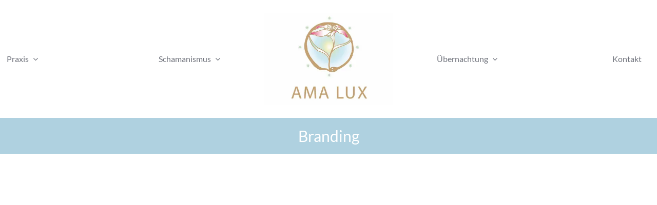

--- FILE ---
content_type: text/html; charset=UTF-8
request_url: http://amalux.eu/portfolio_category/branding/
body_size: 76963
content:
<!DOCTYPE html>
<html class="avada-html-layout-wide avada-html-header-position-top avada-html-is-archive" lang="de" prefix="og: http://ogp.me/ns# fb: http://ogp.me/ns/fb#">
<head>
	<meta http-equiv="X-UA-Compatible" content="IE=edge" />
	<meta http-equiv="Content-Type" content="text/html; charset=utf-8"/>
	<meta name="viewport" content="width=device-width, initial-scale=1" />
	<meta name='robots' content='index, follow, max-image-preview:large, max-snippet:-1, max-video-preview:-1' />

	<!-- This site is optimized with the Yoast SEO plugin v26.8 - https://yoast.com/product/yoast-seo-wordpress/ -->
	<title>Branding Archive - AMA LUX</title>
	<link rel="canonical" href="http://amalux.eu/portfolio_category/branding/" />
	<link rel="next" href="http://amalux.eu/portfolio_category/branding/page/2/" />
	<meta property="og:locale" content="de_DE" />
	<meta property="og:type" content="article" />
	<meta property="og:title" content="Branding Archive - AMA LUX" />
	<meta property="og:url" content="http://amalux.eu/portfolio_category/branding/" />
	<meta property="og:site_name" content="AMA LUX" />
	<meta name="twitter:card" content="summary_large_image" />
	<script type="application/ld+json" class="yoast-schema-graph">{"@context":"https://schema.org","@graph":[{"@type":"CollectionPage","@id":"http://amalux.eu/portfolio_category/branding/","url":"http://amalux.eu/portfolio_category/branding/","name":"Branding Archive - AMA LUX","isPartOf":{"@id":"http://amalux.eu/#website"},"breadcrumb":{"@id":"http://amalux.eu/portfolio_category/branding/#breadcrumb"},"inLanguage":"de"},{"@type":"BreadcrumbList","@id":"http://amalux.eu/portfolio_category/branding/#breadcrumb","itemListElement":[{"@type":"ListItem","position":1,"name":"Startseite","item":"http://amalux.eu/"},{"@type":"ListItem","position":2,"name":"Branding"}]},{"@type":"WebSite","@id":"http://amalux.eu/#website","url":"http://amalux.eu/","name":"AMA LUX","description":"Zentrum für Intuition und BewusstSein","publisher":{"@id":"http://amalux.eu/#organization"},"potentialAction":[{"@type":"SearchAction","target":{"@type":"EntryPoint","urlTemplate":"http://amalux.eu/?s={search_term_string}"},"query-input":{"@type":"PropertyValueSpecification","valueRequired":true,"valueName":"search_term_string"}}],"inLanguage":"de"},{"@type":"Organization","@id":"http://amalux.eu/#organization","name":"AMA LUX","url":"http://amalux.eu/","logo":{"@type":"ImageObject","inLanguage":"de","@id":"http://amalux.eu/#/schema/logo/image/","url":"https://amalux.eu/wp-content/uploads/2022/11/AL_LOGO_RGB_MITTEL-d1dcd169-0d7c2ea1-b9ecc975-382w.jpg-e1669567349168.webp","contentUrl":"https://amalux.eu/wp-content/uploads/2022/11/AL_LOGO_RGB_MITTEL-d1dcd169-0d7c2ea1-b9ecc975-382w.jpg-e1669567349168.webp","width":250,"height":180,"caption":"AMA LUX"},"image":{"@id":"http://amalux.eu/#/schema/logo/image/"}}]}</script>
	<!-- / Yoast SEO plugin. -->


<link rel="alternate" type="application/rss+xml" title="AMA LUX &raquo; Feed" href="http://amalux.eu/feed/" />
<link rel="alternate" type="application/rss+xml" title="AMA LUX &raquo; Kommentar-Feed" href="http://amalux.eu/comments/feed/" />
<link rel="alternate" type="text/calendar" title="AMA LUX &raquo; iCal Feed" href="http://amalux.eu/events/?ical=1" />
								<link rel="icon" href="http://amalux.eu/wp-content/uploads/2023/02/favicon-32x32-1.png" type="image/png" />
		
					<!-- Apple Touch Icon -->
						<link rel="apple-touch-icon" sizes="180x180" href="http://amalux.eu/wp-content/uploads/2023/02/apple-icon-180x180-1.png" type="image/png">
		
					<!-- Android Icon -->
						<link rel="icon" sizes="192x192" href="http://amalux.eu/wp-content/uploads/2023/02/apple-icon-180x180-1.png" type="image/png">
		
					<!-- MS Edge Icon -->
						<meta name="msapplication-TileImage" content="http://amalux.eu/wp-content/uploads/2023/02/apple-icon-180x180-1.png" type="image/png">
				<link rel="alternate" type="application/rss+xml" title="AMA LUX &raquo; Portfolio-Kategorien-Feed für Branding" href="http://amalux.eu/portfolio_category/branding/feed/" />
				
		<meta property="og:locale" content="de_DE"/>
		<meta property="og:type" content="article"/>
		<meta property="og:site_name" content="AMA LUX"/>
		<meta property="og:title" content="Branding Archive - AMA LUX"/>
				<meta property="og:url" content="http://amalux.eu/treatment/donec-et-sagittis/"/>
																				<meta property="og:image" content="http://amalux.eu/wp-content/uploads/2018/06/avada-spa-logo-new.png"/>
		<meta property="og:image:width" content="260"/>
		<meta property="og:image:height" content="30"/>
		<meta property="og:image:type" content=""/>
				<style id='wp-img-auto-sizes-contain-inline-css' type='text/css'>
img:is([sizes=auto i],[sizes^="auto," i]){contain-intrinsic-size:3000px 1500px}
/*# sourceURL=wp-img-auto-sizes-contain-inline-css */
</style>
<link rel='stylesheet' id='rtec_styles-css' href='http://amalux.eu/wp-content/plugins/registrations-for-the-events-calendar/css/rtec-styles.css?ver=2.13.9' type='text/css' media='all' />
<link rel='stylesheet' id='fusion-dynamic-css-css' href='http://amalux.eu/wp-content/uploads/fusion-styles/4632944719ef7f3932f42df926428a48.min.css?ver=3.14.2' type='text/css' media='all' />
<link rel="https://api.w.org/" href="http://amalux.eu/wp-json/" /><link rel="alternate" title="JSON" type="application/json" href="http://amalux.eu/wp-json/wp/v2/portfolio_category/36" /><link rel="EditURI" type="application/rsd+xml" title="RSD" href="http://amalux.eu/xmlrpc.php?rsd" />
<meta name="generator" content="WordPress 6.9" />
<meta name="tec-api-version" content="v1"><meta name="tec-api-origin" content="http://amalux.eu"><link rel="alternate" href="http://amalux.eu/wp-json/tribe/events/v1/" /><style type="text/css" id="css-fb-visibility">@media screen and (max-width: 640px){.fusion-no-small-visibility{display:none !important;}body .sm-text-align-center{text-align:center !important;}body .sm-text-align-left{text-align:left !important;}body .sm-text-align-right{text-align:right !important;}body .sm-text-align-justify{text-align:justify !important;}body .sm-flex-align-center{justify-content:center !important;}body .sm-flex-align-flex-start{justify-content:flex-start !important;}body .sm-flex-align-flex-end{justify-content:flex-end !important;}body .sm-mx-auto{margin-left:auto !important;margin-right:auto !important;}body .sm-ml-auto{margin-left:auto !important;}body .sm-mr-auto{margin-right:auto !important;}body .fusion-absolute-position-small{position:absolute;width:100%;}.awb-sticky.awb-sticky-small{ position: sticky; top: var(--awb-sticky-offset,0); }}@media screen and (min-width: 641px) and (max-width: 1050px){.fusion-no-medium-visibility{display:none !important;}body .md-text-align-center{text-align:center !important;}body .md-text-align-left{text-align:left !important;}body .md-text-align-right{text-align:right !important;}body .md-text-align-justify{text-align:justify !important;}body .md-flex-align-center{justify-content:center !important;}body .md-flex-align-flex-start{justify-content:flex-start !important;}body .md-flex-align-flex-end{justify-content:flex-end !important;}body .md-mx-auto{margin-left:auto !important;margin-right:auto !important;}body .md-ml-auto{margin-left:auto !important;}body .md-mr-auto{margin-right:auto !important;}body .fusion-absolute-position-medium{position:absolute;width:100%;}.awb-sticky.awb-sticky-medium{ position: sticky; top: var(--awb-sticky-offset,0); }}@media screen and (min-width: 1051px){.fusion-no-large-visibility{display:none !important;}body .lg-text-align-center{text-align:center !important;}body .lg-text-align-left{text-align:left !important;}body .lg-text-align-right{text-align:right !important;}body .lg-text-align-justify{text-align:justify !important;}body .lg-flex-align-center{justify-content:center !important;}body .lg-flex-align-flex-start{justify-content:flex-start !important;}body .lg-flex-align-flex-end{justify-content:flex-end !important;}body .lg-mx-auto{margin-left:auto !important;margin-right:auto !important;}body .lg-ml-auto{margin-left:auto !important;}body .lg-mr-auto{margin-right:auto !important;}body .fusion-absolute-position-large{position:absolute;width:100%;}.awb-sticky.awb-sticky-large{ position: sticky; top: var(--awb-sticky-offset,0); }}</style><style type="text/css">.recentcomments a{display:inline !important;padding:0 !important;margin:0 !important;}</style>		<script type="text/javascript">
			var doc = document.documentElement;
			doc.setAttribute( 'data-useragent', navigator.userAgent );
		</script>
						<style type="text/css" id="c4wp-checkout-css">
					.woocommerce-checkout .c4wp_captcha_field {
						margin-bottom: 10px;
						margin-top: 15px;
						position: relative;
						display: inline-block;
					}
				</style>
							<style type="text/css" id="c4wp-v3-lp-form-css">
				.login #login, .login #lostpasswordform {
					min-width: 350px !important;
				}
				.wpforms-field-c4wp iframe {
					width: 100% !important;
				}
			</style>
			
	<style id='global-styles-inline-css' type='text/css'>
:root{--wp--preset--aspect-ratio--square: 1;--wp--preset--aspect-ratio--4-3: 4/3;--wp--preset--aspect-ratio--3-4: 3/4;--wp--preset--aspect-ratio--3-2: 3/2;--wp--preset--aspect-ratio--2-3: 2/3;--wp--preset--aspect-ratio--16-9: 16/9;--wp--preset--aspect-ratio--9-16: 9/16;--wp--preset--color--black: #000000;--wp--preset--color--cyan-bluish-gray: #abb8c3;--wp--preset--color--white: #ffffff;--wp--preset--color--pale-pink: #f78da7;--wp--preset--color--vivid-red: #cf2e2e;--wp--preset--color--luminous-vivid-orange: #ff6900;--wp--preset--color--luminous-vivid-amber: #fcb900;--wp--preset--color--light-green-cyan: #7bdcb5;--wp--preset--color--vivid-green-cyan: #00d084;--wp--preset--color--pale-cyan-blue: #8ed1fc;--wp--preset--color--vivid-cyan-blue: #0693e3;--wp--preset--color--vivid-purple: #9b51e0;--wp--preset--color--awb-color-1: #ffffff;--wp--preset--color--awb-color-2: #f5f5ea;--wp--preset--color--awb-color-3: #f5f5ea;--wp--preset--color--awb-color-4: #c9b07a;--wp--preset--color--awb-color-5: #c9b07a;--wp--preset--color--awb-color-6: #6f727b;--wp--preset--color--awb-color-7: #5c5b5c;--wp--preset--color--awb-color-8: #333333;--wp--preset--color--awb-color-custom-10: rgba(92,91,92,0.8);--wp--preset--color--awb-color-custom-1: #c1a17a;--wp--preset--color--awb-color-custom-2: #c3d4c2;--wp--preset--color--awb-color-custom-3: ##f5f5ea;--wp--preset--gradient--vivid-cyan-blue-to-vivid-purple: linear-gradient(135deg,rgb(6,147,227) 0%,rgb(155,81,224) 100%);--wp--preset--gradient--light-green-cyan-to-vivid-green-cyan: linear-gradient(135deg,rgb(122,220,180) 0%,rgb(0,208,130) 100%);--wp--preset--gradient--luminous-vivid-amber-to-luminous-vivid-orange: linear-gradient(135deg,rgb(252,185,0) 0%,rgb(255,105,0) 100%);--wp--preset--gradient--luminous-vivid-orange-to-vivid-red: linear-gradient(135deg,rgb(255,105,0) 0%,rgb(207,46,46) 100%);--wp--preset--gradient--very-light-gray-to-cyan-bluish-gray: linear-gradient(135deg,rgb(238,238,238) 0%,rgb(169,184,195) 100%);--wp--preset--gradient--cool-to-warm-spectrum: linear-gradient(135deg,rgb(74,234,220) 0%,rgb(151,120,209) 20%,rgb(207,42,186) 40%,rgb(238,44,130) 60%,rgb(251,105,98) 80%,rgb(254,248,76) 100%);--wp--preset--gradient--blush-light-purple: linear-gradient(135deg,rgb(255,206,236) 0%,rgb(152,150,240) 100%);--wp--preset--gradient--blush-bordeaux: linear-gradient(135deg,rgb(254,205,165) 0%,rgb(254,45,45) 50%,rgb(107,0,62) 100%);--wp--preset--gradient--luminous-dusk: linear-gradient(135deg,rgb(255,203,112) 0%,rgb(199,81,192) 50%,rgb(65,88,208) 100%);--wp--preset--gradient--pale-ocean: linear-gradient(135deg,rgb(255,245,203) 0%,rgb(182,227,212) 50%,rgb(51,167,181) 100%);--wp--preset--gradient--electric-grass: linear-gradient(135deg,rgb(202,248,128) 0%,rgb(113,206,126) 100%);--wp--preset--gradient--midnight: linear-gradient(135deg,rgb(2,3,129) 0%,rgb(40,116,252) 100%);--wp--preset--font-size--small: 13.5px;--wp--preset--font-size--medium: 20px;--wp--preset--font-size--large: 27px;--wp--preset--font-size--x-large: 42px;--wp--preset--font-size--normal: 18px;--wp--preset--font-size--xlarge: 36px;--wp--preset--font-size--huge: 54px;--wp--preset--spacing--20: 0.44rem;--wp--preset--spacing--30: 0.67rem;--wp--preset--spacing--40: 1rem;--wp--preset--spacing--50: 1.5rem;--wp--preset--spacing--60: 2.25rem;--wp--preset--spacing--70: 3.38rem;--wp--preset--spacing--80: 5.06rem;--wp--preset--shadow--natural: 6px 6px 9px rgba(0, 0, 0, 0.2);--wp--preset--shadow--deep: 12px 12px 50px rgba(0, 0, 0, 0.4);--wp--preset--shadow--sharp: 6px 6px 0px rgba(0, 0, 0, 0.2);--wp--preset--shadow--outlined: 6px 6px 0px -3px rgb(255, 255, 255), 6px 6px rgb(0, 0, 0);--wp--preset--shadow--crisp: 6px 6px 0px rgb(0, 0, 0);}:where(.is-layout-flex){gap: 0.5em;}:where(.is-layout-grid){gap: 0.5em;}body .is-layout-flex{display: flex;}.is-layout-flex{flex-wrap: wrap;align-items: center;}.is-layout-flex > :is(*, div){margin: 0;}body .is-layout-grid{display: grid;}.is-layout-grid > :is(*, div){margin: 0;}:where(.wp-block-columns.is-layout-flex){gap: 2em;}:where(.wp-block-columns.is-layout-grid){gap: 2em;}:where(.wp-block-post-template.is-layout-flex){gap: 1.25em;}:where(.wp-block-post-template.is-layout-grid){gap: 1.25em;}.has-black-color{color: var(--wp--preset--color--black) !important;}.has-cyan-bluish-gray-color{color: var(--wp--preset--color--cyan-bluish-gray) !important;}.has-white-color{color: var(--wp--preset--color--white) !important;}.has-pale-pink-color{color: var(--wp--preset--color--pale-pink) !important;}.has-vivid-red-color{color: var(--wp--preset--color--vivid-red) !important;}.has-luminous-vivid-orange-color{color: var(--wp--preset--color--luminous-vivid-orange) !important;}.has-luminous-vivid-amber-color{color: var(--wp--preset--color--luminous-vivid-amber) !important;}.has-light-green-cyan-color{color: var(--wp--preset--color--light-green-cyan) !important;}.has-vivid-green-cyan-color{color: var(--wp--preset--color--vivid-green-cyan) !important;}.has-pale-cyan-blue-color{color: var(--wp--preset--color--pale-cyan-blue) !important;}.has-vivid-cyan-blue-color{color: var(--wp--preset--color--vivid-cyan-blue) !important;}.has-vivid-purple-color{color: var(--wp--preset--color--vivid-purple) !important;}.has-black-background-color{background-color: var(--wp--preset--color--black) !important;}.has-cyan-bluish-gray-background-color{background-color: var(--wp--preset--color--cyan-bluish-gray) !important;}.has-white-background-color{background-color: var(--wp--preset--color--white) !important;}.has-pale-pink-background-color{background-color: var(--wp--preset--color--pale-pink) !important;}.has-vivid-red-background-color{background-color: var(--wp--preset--color--vivid-red) !important;}.has-luminous-vivid-orange-background-color{background-color: var(--wp--preset--color--luminous-vivid-orange) !important;}.has-luminous-vivid-amber-background-color{background-color: var(--wp--preset--color--luminous-vivid-amber) !important;}.has-light-green-cyan-background-color{background-color: var(--wp--preset--color--light-green-cyan) !important;}.has-vivid-green-cyan-background-color{background-color: var(--wp--preset--color--vivid-green-cyan) !important;}.has-pale-cyan-blue-background-color{background-color: var(--wp--preset--color--pale-cyan-blue) !important;}.has-vivid-cyan-blue-background-color{background-color: var(--wp--preset--color--vivid-cyan-blue) !important;}.has-vivid-purple-background-color{background-color: var(--wp--preset--color--vivid-purple) !important;}.has-black-border-color{border-color: var(--wp--preset--color--black) !important;}.has-cyan-bluish-gray-border-color{border-color: var(--wp--preset--color--cyan-bluish-gray) !important;}.has-white-border-color{border-color: var(--wp--preset--color--white) !important;}.has-pale-pink-border-color{border-color: var(--wp--preset--color--pale-pink) !important;}.has-vivid-red-border-color{border-color: var(--wp--preset--color--vivid-red) !important;}.has-luminous-vivid-orange-border-color{border-color: var(--wp--preset--color--luminous-vivid-orange) !important;}.has-luminous-vivid-amber-border-color{border-color: var(--wp--preset--color--luminous-vivid-amber) !important;}.has-light-green-cyan-border-color{border-color: var(--wp--preset--color--light-green-cyan) !important;}.has-vivid-green-cyan-border-color{border-color: var(--wp--preset--color--vivid-green-cyan) !important;}.has-pale-cyan-blue-border-color{border-color: var(--wp--preset--color--pale-cyan-blue) !important;}.has-vivid-cyan-blue-border-color{border-color: var(--wp--preset--color--vivid-cyan-blue) !important;}.has-vivid-purple-border-color{border-color: var(--wp--preset--color--vivid-purple) !important;}.has-vivid-cyan-blue-to-vivid-purple-gradient-background{background: var(--wp--preset--gradient--vivid-cyan-blue-to-vivid-purple) !important;}.has-light-green-cyan-to-vivid-green-cyan-gradient-background{background: var(--wp--preset--gradient--light-green-cyan-to-vivid-green-cyan) !important;}.has-luminous-vivid-amber-to-luminous-vivid-orange-gradient-background{background: var(--wp--preset--gradient--luminous-vivid-amber-to-luminous-vivid-orange) !important;}.has-luminous-vivid-orange-to-vivid-red-gradient-background{background: var(--wp--preset--gradient--luminous-vivid-orange-to-vivid-red) !important;}.has-very-light-gray-to-cyan-bluish-gray-gradient-background{background: var(--wp--preset--gradient--very-light-gray-to-cyan-bluish-gray) !important;}.has-cool-to-warm-spectrum-gradient-background{background: var(--wp--preset--gradient--cool-to-warm-spectrum) !important;}.has-blush-light-purple-gradient-background{background: var(--wp--preset--gradient--blush-light-purple) !important;}.has-blush-bordeaux-gradient-background{background: var(--wp--preset--gradient--blush-bordeaux) !important;}.has-luminous-dusk-gradient-background{background: var(--wp--preset--gradient--luminous-dusk) !important;}.has-pale-ocean-gradient-background{background: var(--wp--preset--gradient--pale-ocean) !important;}.has-electric-grass-gradient-background{background: var(--wp--preset--gradient--electric-grass) !important;}.has-midnight-gradient-background{background: var(--wp--preset--gradient--midnight) !important;}.has-small-font-size{font-size: var(--wp--preset--font-size--small) !important;}.has-medium-font-size{font-size: var(--wp--preset--font-size--medium) !important;}.has-large-font-size{font-size: var(--wp--preset--font-size--large) !important;}.has-x-large-font-size{font-size: var(--wp--preset--font-size--x-large) !important;}
/*# sourceURL=global-styles-inline-css */
</style>
</head>

<body class="archive tax-portfolio_category term-branding term-36 wp-theme-Avada tribe-no-js fusion-image-hovers fusion-pagination-sizing fusion-button_type-flat fusion-button_span-no fusion-button_gradient-linear avada-image-rollover-circle-no avada-image-rollover-yes avada-image-rollover-direction-center_horiz fusion-body ltr fusion-sticky-header no-tablet-sticky-header no-mobile-sticky-header no-mobile-slidingbar no-mobile-totop fusion-disable-outline fusion-sub-menu-fade mobile-logo-pos-left layout-wide-mode avada-has-boxed-modal-shadow-none layout-scroll-offset-full avada-has-zero-margin-offset-top fusion-top-header menu-text-align-center mobile-menu-design-flyout fusion-show-pagination-text fusion-header-layout-v7 avada-responsive avada-footer-fx-none avada-menu-highlight-style-bar fusion-search-form-classic fusion-main-menu-search-dropdown fusion-avatar-square avada-dropdown-styles avada-blog-layout-large avada-blog-archive-layout-large avada-ec-not-100-width avada-ec-meta-layout-sidebar avada-header-shadow-yes avada-menu-icon-position-top avada-has-megamenu-shadow avada-has-mainmenu-dropdown-divider avada-has-pagetitle-bg-full avada-has-pagetitle-bg-parallax avada-has-mobile-menu-search avada-has-100-footer avada-has-breadcrumb-mobile-hidden avada-has-titlebar-bar_and_content avada-social-full-transparent avada-has-slidingbar-widgets avada-has-slidingbar-position-right avada-slidingbar-toggle-style-menu avada-has-slidingbar-sticky avada-has-pagination-padding avada-flyout-menu-direction-fade avada-ec-views-v2" data-awb-post-id="10863">
		<a class="skip-link screen-reader-text" href="#content">Zum Inhalt springen</a>

	<div id="boxed-wrapper">
		
		<div id="wrapper" class="fusion-wrapper">
			<div id="home" style="position:relative;top:-1px;"></div>
												<div class="fusion-tb-header"><div class="fusion-fullwidth fullwidth-box fusion-builder-row-1 fusion-flex-container has-pattern-background has-mask-background hundred-percent-fullwidth non-hundred-percent-height-scrolling fusion-sticky-container" style="--awb-border-radius-top-left:0px;--awb-border-radius-top-right:0px;--awb-border-radius-bottom-right:0px;--awb-border-radius-bottom-left:0px;--awb-padding-top:5px;--awb-padding-bottom:5px;--awb-padding-top-small:0px;--awb-padding-bottom-small:0px;--awb-sticky-background-color:var(--awb-color1) !important;--awb-flex-wrap:wrap;" data-transition-offset="0" data-scroll-offset="480" data-sticky-large-visibility="1" ><div class="fusion-builder-row fusion-row fusion-flex-align-items-stretch fusion-flex-content-wrap" style="width:104% !important;max-width:104% !important;margin-left: calc(-4% / 2 );margin-right: calc(-4% / 2 );"><div class="fusion-layout-column fusion_builder_column fusion-builder-column-0 fusion_builder_column_1_3 1_3 fusion-flex-column fusion-no-small-visibility fusion-no-medium-visibility" style="--awb-bg-size:cover;--awb-width-large:33.333333333333%;--awb-margin-top-large:20px;--awb-spacing-right-large:0%;--awb-margin-bottom-large:20px;--awb-spacing-left-large:1.728%;--awb-width-medium:100%;--awb-order-medium:0;--awb-spacing-right-medium:1.92%;--awb-spacing-left-medium:1.92%;--awb-width-small:100%;--awb-order-small:0;--awb-spacing-right-small:1.92%;--awb-spacing-left-small:1.92%;"><div class="fusion-column-wrapper fusion-column-has-shadow fusion-flex-justify-content-center fusion-content-layout-column"><nav class="awb-menu awb-menu_row awb-menu_em-hover mobile-mode-collapse-to-button awb-menu_icons-top awb-menu_dc-yes mobile-trigger-fullwidth-off awb-menu_mobile-toggle awb-menu_indent-left mobile-size-full-absolute loading mega-menu-loading awb-menu_desktop awb-menu_dropdown awb-menu_expand-right awb-menu_transition-fade" style="--awb-text-transform:none;--awb-align-items:center;--awb-justify-content:space-between;--awb-color:hsla(calc( var(--awb-color6-h) + 4 ),var(--awb-color6-s),var(--awb-color6-l),var(--awb-color6-a));--awb-active-color:var(--awb-color4);--awb-submenu-text-transform:none;--awb-icons-color:var(--awb-color5);--awb-icons-hover-color:var(--awb-color4);--awb-main-justify-content:flex-start;--awb-mobile-justify:flex-start;--awb-mobile-caret-left:auto;--awb-mobile-caret-right:0;--awb-fusion-font-family-typography:inherit;--awb-fusion-font-style-typography:normal;--awb-fusion-font-weight-typography:400;--awb-fusion-font-family-submenu-typography:inherit;--awb-fusion-font-style-submenu-typography:normal;--awb-fusion-font-weight-submenu-typography:400;--awb-fusion-font-family-mobile-typography:inherit;--awb-fusion-font-style-mobile-typography:normal;--awb-fusion-font-weight-mobile-typography:400;" aria-label="Spa Main Menu - Left" data-breakpoint="1050" data-count="0" data-transition-type="fade" data-transition-time="300" data-expand="right"><button type="button" class="awb-menu__m-toggle awb-menu__m-toggle_no-text" aria-expanded="false" aria-controls="menu-spa-main-menu-left"><span class="awb-menu__m-toggle-inner"><span class="collapsed-nav-text"><span class="screen-reader-text">Toggle Navigation</span></span><span class="awb-menu__m-collapse-icon awb-menu__m-collapse-icon_no-text"><span class="awb-menu__m-collapse-icon-open awb-menu__m-collapse-icon-open_no-text icon-spa-bars-solid"></span><span class="awb-menu__m-collapse-icon-close awb-menu__m-collapse-icon-close_no-text icon-spa-times-solid"></span></span></span></button><ul id="menu-spa-main-menu-left" class="fusion-menu awb-menu__main-ul awb-menu__main-ul_row"><li  id="menu-item-15825"  class="menu-item menu-item-type-post_type menu-item-object-page menu-item-has-children menu-item-15825 awb-menu__li awb-menu__main-li awb-menu__main-li_regular"  data-item-id="15825"><span class="awb-menu__main-background-default awb-menu__main-background-default_fade"></span><span class="awb-menu__main-background-active awb-menu__main-background-active_fade"></span><a  href="http://amalux.eu/praxis/" class="awb-menu__main-a awb-menu__main-a_regular"><span class="menu-text">Praxis</span><span class="awb-menu__open-nav-submenu-hover"></span></a><button type="button" aria-label="Open submenu of Praxis" aria-expanded="false" class="awb-menu__open-nav-submenu_mobile awb-menu__open-nav-submenu_main"></button><ul class="awb-menu__sub-ul awb-menu__sub-ul_main"><li  id="menu-item-14015"  class="menu-item menu-item-type-post_type menu-item-object-page menu-item-14015 awb-menu__li awb-menu__sub-li" ><a  href="http://amalux.eu/ueber-mich/" class="awb-menu__sub-a"><span>Über mich</span></a></li><li  id="menu-item-13808"  class="menu-item menu-item-type-post_type menu-item-object-page menu-item-13808 awb-menu__li awb-menu__sub-li" ><a  href="http://amalux.eu/pferdegestuetztes-coaching/" class="awb-menu__sub-a"><span>Pferdegestütztes Coaching</span></a></li><li  id="menu-item-15817"  class="menu-item menu-item-type-post_type menu-item-object-page menu-item-15817 awb-menu__li awb-menu__sub-li" ><a  href="http://amalux.eu/traumasensilber-reitunterricht/" class="awb-menu__sub-a"><span>Traumasensibler Reitunterricht</span></a></li><li  id="menu-item-15816"  class="menu-item menu-item-type-post_type menu-item-object-page menu-item-15816 awb-menu__li awb-menu__sub-li" ><a  href="http://amalux.eu/traumasensible-koerperarbeit/" class="awb-menu__sub-a"><span>Traumasensible Körperarbeit</span></a></li><li  id="menu-item-15815"  class="menu-item menu-item-type-post_type menu-item-object-page menu-item-15815 awb-menu__li awb-menu__sub-li" ><a  href="http://amalux.eu/tierkommunikation/" class="awb-menu__sub-a"><span>Tierkommunikation</span></a></li><li  id="menu-item-14005"  class="menu-item menu-item-type-post_type menu-item-object-page menu-item-14005 awb-menu__li awb-menu__sub-li" ><a  href="http://amalux.eu/seelenbegleitung/" class="awb-menu__sub-a"><span>Seelenbegleitung</span></a></li><li  id="menu-item-13848"  class="menu-item menu-item-type-post_type menu-item-object-page menu-item-13848 awb-menu__li awb-menu__sub-li" ><a  href="http://amalux.eu/massagen/" class="awb-menu__sub-a"><span>Massagen</span></a></li><li  id="menu-item-15814"  class="menu-item menu-item-type-post_type menu-item-object-page menu-item-15814 awb-menu__li awb-menu__sub-li" ><a  href="http://amalux.eu/bewusstseinstraining/" class="awb-menu__sub-a"><span>Bewusstseinstraining</span></a></li><li  id="menu-item-15813"  class="menu-item menu-item-type-post_type menu-item-object-page menu-item-15813 awb-menu__li awb-menu__sub-li" ><a  href="http://amalux.eu/mediation/" class="awb-menu__sub-a"><span>Mediation</span></a></li></ul></li><li  id="menu-item-15820"  class="menu-item menu-item-type-post_type menu-item-object-page menu-item-has-children menu-item-15820 awb-menu__li awb-menu__main-li awb-menu__main-li_regular"  data-item-id="15820"><span class="awb-menu__main-background-default awb-menu__main-background-default_fade"></span><span class="awb-menu__main-background-active awb-menu__main-background-active_fade"></span><a  href="http://amalux.eu/schematismus/" class="awb-menu__main-a awb-menu__main-a_regular"><span class="menu-text">Schamanismus</span><span class="awb-menu__open-nav-submenu-hover"></span></a><button type="button" aria-label="Open submenu of Schamanismus" aria-expanded="false" class="awb-menu__open-nav-submenu_mobile awb-menu__open-nav-submenu_main"></button><ul class="awb-menu__sub-ul awb-menu__sub-ul_main"><li  id="menu-item-15819"  class="menu-item menu-item-type-post_type menu-item-object-page menu-item-15819 awb-menu__li awb-menu__sub-li" ><a  href="http://amalux.eu/ausbildung/" class="awb-menu__sub-a"><span>Ausbildung</span></a></li><li  id="menu-item-15843"  class="menu-item menu-item-type-post_type menu-item-object-page menu-item-15843 awb-menu__li awb-menu__sub-li" ><a  href="http://amalux.eu/schamanische-heilbehandlung/" class="awb-menu__sub-a"><span>Schamanische Heilbehandlung</span></a></li><li  id="menu-item-15818"  class="menu-item menu-item-type-post_type menu-item-object-page menu-item-15818 awb-menu__li awb-menu__sub-li" ><a  href="http://amalux.eu/schwitzhuetten/" class="awb-menu__sub-a"><span>Schwitzhütten</span></a></li></ul></li></ul></nav></div></div><div class="fusion-layout-column fusion_builder_column fusion-builder-column-1 fusion_builder_column_1_3 1_3 fusion-flex-column" style="--awb-bg-size:cover;--awb-width-large:33.333333333333%;--awb-margin-top-large:20px;--awb-spacing-right-large:5.76%;--awb-margin-bottom-large:20px;--awb-spacing-left-large:5.76%;--awb-width-medium:50%;--awb-order-medium:0;--awb-spacing-right-medium:3.84%;--awb-spacing-left-medium:3.84%;--awb-width-small:60%;--awb-order-small:0;--awb-margin-top-small:15px;--awb-spacing-right-small:3.2%;--awb-spacing-left-small:3.2%;"><div class="fusion-column-wrapper fusion-column-has-shadow fusion-flex-justify-content-center fusion-content-layout-column"><div class="fusion-image-element md-text-align-left sm-text-align-left" style="text-align:center;--awb-caption-title-font-family:var(--h2_typography-font-family);--awb-caption-title-font-weight:var(--h2_typography-font-weight);--awb-caption-title-font-style:var(--h2_typography-font-style);--awb-caption-title-size:var(--h2_typography-font-size);--awb-caption-title-transform:var(--h2_typography-text-transform);--awb-caption-title-line-height:var(--h2_typography-line-height);--awb-caption-title-letter-spacing:var(--h2_typography-letter-spacing);"><span class=" fusion-imageframe imageframe-none imageframe-1 hover-type-none"><a class="fusion-no-lightbox" href="http://amalux.eu/" target="_self" aria-label="AL_LOGO_RGB_MITTEL-d1dcd169-0d7c2ea1-b9ecc975-382w.jpg"><img decoding="async" width="250" height="180" alt="Avada Spa" src="data:image/svg+xml,%3Csvg%20xmlns%3D%27http%3A%2F%2Fwww.w3.org%2F2000%2Fsvg%27%20width%3D%27250%27%20height%3D%27180%27%20viewBox%3D%270%200%20250%20180%27%3E%3Crect%20width%3D%27250%27%20height%3D%27180%27%20fill-opacity%3D%220%22%2F%3E%3C%2Fsvg%3E" data-orig-src="http://amalux.eu/wp-content/uploads/2022/11/AL_LOGO_RGB_MITTEL-d1dcd169-0d7c2ea1-b9ecc975-382w.jpg.webp" class="lazyload img-responsive wp-image-13718"/></a></span></div></div></div><div class="fusion-layout-column fusion_builder_column fusion-builder-column-2 fusion_builder_column_1_3 1_3 fusion-flex-column fusion-no-small-visibility fusion-no-medium-visibility" style="--awb-bg-size:cover;--awb-width-large:33.333333333333%;--awb-margin-top-large:20px;--awb-spacing-right-large:5.76%;--awb-margin-bottom-large:20px;--awb-spacing-left-large:0%;--awb-width-medium:100%;--awb-order-medium:0;--awb-spacing-right-medium:1.92%;--awb-spacing-left-medium:1.92%;--awb-width-small:100%;--awb-order-small:0;--awb-spacing-right-small:1.92%;--awb-spacing-left-small:1.92%;"><div class="fusion-column-wrapper fusion-column-has-shadow fusion-flex-justify-content-center fusion-content-layout-column"><nav class="awb-menu awb-menu_row awb-menu_em-hover mobile-mode-collapse-to-button awb-menu_icons-top awb-menu_dc-yes mobile-trigger-fullwidth-off awb-menu_mobile-toggle awb-menu_indent-left mobile-size-full-absolute loading mega-menu-loading awb-menu_desktop awb-menu_dropdown awb-menu_expand-right awb-menu_transition-fade" style="--awb-text-transform:none;--awb-align-items:center;--awb-justify-content:space-between;--awb-color:hsla(calc( var(--awb-color6-h) + 4 ),var(--awb-color6-s),var(--awb-color6-l),var(--awb-color6-a));--awb-active-color:var(--awb-color4);--awb-submenu-text-transform:none;--awb-icons-color:var(--awb-color5);--awb-icons-hover-color:var(--awb-color4);--awb-main-justify-content:flex-start;--awb-mobile-justify:flex-start;--awb-mobile-caret-left:auto;--awb-mobile-caret-right:0;--awb-fusion-font-family-typography:inherit;--awb-fusion-font-style-typography:normal;--awb-fusion-font-weight-typography:400;--awb-fusion-font-family-submenu-typography:inherit;--awb-fusion-font-style-submenu-typography:normal;--awb-fusion-font-weight-submenu-typography:400;--awb-fusion-font-family-mobile-typography:inherit;--awb-fusion-font-style-mobile-typography:normal;--awb-fusion-font-weight-mobile-typography:400;" aria-label="Spa Main Menu - Right" data-breakpoint="1050" data-count="1" data-transition-type="fade" data-transition-time="300" data-expand="right"><button type="button" class="awb-menu__m-toggle awb-menu__m-toggle_no-text" aria-expanded="false" aria-controls="menu-spa-main-menu-right"><span class="awb-menu__m-toggle-inner"><span class="collapsed-nav-text"><span class="screen-reader-text">Toggle Navigation</span></span><span class="awb-menu__m-collapse-icon awb-menu__m-collapse-icon_no-text"><span class="awb-menu__m-collapse-icon-open awb-menu__m-collapse-icon-open_no-text icon-spa-bars-solid"></span><span class="awb-menu__m-collapse-icon-close awb-menu__m-collapse-icon-close_no-text icon-spa-times-solid"></span></span></span></button><ul id="menu-spa-main-menu-right" class="fusion-menu awb-menu__main-ul awb-menu__main-ul_row"><li  id="menu-item-15835"  class="menu-item menu-item-type-post_type menu-item-object-page menu-item-has-children menu-item-15835 awb-menu__li awb-menu__main-li awb-menu__main-li_regular"  data-item-id="15835"><span class="awb-menu__main-background-default awb-menu__main-background-default_fade"></span><span class="awb-menu__main-background-active awb-menu__main-background-active_fade"></span><a  href="http://amalux.eu/uebernachtung/" class="awb-menu__main-a awb-menu__main-a_regular"><span class="menu-text">Übernachtung</span><span class="awb-menu__open-nav-submenu-hover"></span></a><button type="button" aria-label="Open submenu of Übernachtung" aria-expanded="false" class="awb-menu__open-nav-submenu_mobile awb-menu__open-nav-submenu_main"></button><ul class="awb-menu__sub-ul awb-menu__sub-ul_main"><li  id="menu-item-15834"  class="menu-item menu-item-type-post_type menu-item-object-page menu-item-15834 awb-menu__li awb-menu__sub-li" ><a  href="http://amalux.eu/loft-2/" class="awb-menu__sub-a"><span>Loft</span></a></li><li  id="menu-item-15833"  class="menu-item menu-item-type-post_type menu-item-object-page menu-item-15833 awb-menu__li awb-menu__sub-li" ><a  href="http://amalux.eu/zimmer/" class="awb-menu__sub-a"><span>Zimmer</span></a></li></ul></li><li  id="menu-item-15840"  class="menu-item menu-item-type-post_type menu-item-object-page menu-item-15840 awb-menu__li awb-menu__main-li awb-menu__main-li_regular"  data-item-id="15840"><span class="awb-menu__main-background-default awb-menu__main-background-default_fade"></span><span class="awb-menu__main-background-active awb-menu__main-background-active_fade"></span><a  href="http://amalux.eu/book-now/" class="awb-menu__main-a awb-menu__main-a_regular"><span class="menu-text">Kontakt</span></a></li></ul></nav></div></div><div class="fusion-layout-column fusion_builder_column fusion-builder-column-3 fusion_builder_column_1_3 1_3 fusion-flex-column fusion-no-large-visibility" style="--awb-bg-size:cover;--awb-width-large:33.333333333333%;--awb-margin-top-large:20px;--awb-spacing-right-large:5.76%;--awb-margin-bottom-large:20px;--awb-spacing-left-large:0%;--awb-width-medium:50%;--awb-order-medium:0;--awb-spacing-right-medium:3.84%;--awb-spacing-left-medium:0%;--awb-width-small:40%;--awb-order-small:0;--awb-spacing-right-small:4.8%;--awb-spacing-left-small:0%;"><div class="fusion-column-wrapper fusion-column-has-shadow fusion-flex-justify-content-center fusion-content-layout-column"><nav class="awb-menu awb-menu_row awb-menu_em-hover mobile-mode-collapse-to-button awb-menu_icons-top awb-menu_dc-yes mobile-trigger-fullwidth-off awb-menu_mobile-toggle awb-menu_indent-center mobile-size-full-absolute loading mega-menu-loading awb-menu_desktop awb-menu_dropdown awb-menu_expand-right awb-menu_transition-fade" style="--awb-font-size:14px;--awb-text-transform:none;--awb-align-items:center;--awb-justify-content:space-between;--awb-color:hsla(calc( var(--awb-color6-h) + 4 ),var(--awb-color6-s),var(--awb-color6-l),var(--awb-color6-a));--awb-active-color:var(--awb-color4);--awb-submenu-text-transform:none;--awb-icons-color:var(--awb-color5);--awb-icons-hover-color:var(--awb-color4);--awb-main-justify-content:flex-start;--awb-mobile-nav-button-align-hor:flex-end;--awb-mobile-color:hsla(calc( var(--awb-color6-h) + 4 ),var(--awb-color6-s),var(--awb-color6-l),var(--awb-color6-a));--awb-mobile-nav-items-height:60;--awb-mobile-active-color:var(--awb-color4);--awb-mobile-trigger-font-size:20px;--awb-mobile-nav-trigger-bottom-margin:20px;--awb-mobile-sep-color:rgba(0,0,0,0);--awb-mobile-justify:center;--awb-mobile-caret-left:auto;--awb-mobile-caret-right:0;--awb-fusion-font-family-typography:inherit;--awb-fusion-font-style-typography:normal;--awb-fusion-font-weight-typography:700;--awb-fusion-font-family-submenu-typography:inherit;--awb-fusion-font-style-submenu-typography:normal;--awb-fusion-font-weight-submenu-typography:400;--awb-fusion-font-family-mobile-typography:inherit;--awb-fusion-font-style-mobile-typography:normal;--awb-fusion-font-weight-mobile-typography:700;" aria-label="Spa Main Menu" data-breakpoint="1050" data-count="2" data-transition-type="fade" data-transition-time="300" data-expand="right"><button type="button" class="awb-menu__m-toggle awb-menu__m-toggle_no-text" aria-expanded="false" aria-controls="menu-spa-main-menu"><span class="awb-menu__m-toggle-inner"><span class="collapsed-nav-text"><span class="screen-reader-text">Toggle Navigation</span></span><span class="awb-menu__m-collapse-icon awb-menu__m-collapse-icon_no-text"><span class="awb-menu__m-collapse-icon-open awb-menu__m-collapse-icon-open_no-text icon-spa-bars-solid"></span><span class="awb-menu__m-collapse-icon-close awb-menu__m-collapse-icon-close_no-text icon-spa-times-solid"></span></span></span></button><ul id="menu-spa-main-menu" class="fusion-menu awb-menu__main-ul awb-menu__main-ul_row"><li  id="menu-item-830"  class="menu-item menu-item-type-post_type menu-item-object-page menu-item-home menu-item-830 awb-menu__li awb-menu__main-li awb-menu__main-li_regular"  data-item-id="830"><span class="awb-menu__main-background-default awb-menu__main-background-default_fade"></span><span class="awb-menu__main-background-active awb-menu__main-background-active_fade"></span><a  href="http://amalux.eu/" class="awb-menu__main-a awb-menu__main-a_regular awb-menu__main-a_icon-only fusion-flex-link fusion-flex-column"><span class="awb-menu__i awb-menu__i_main fusion-megamenu-icon"><i class="glyphicon fa-align-justify fas" aria-hidden="true"></i></span><span class="menu-text"><span class="menu-title menu-title_no-desktop">HOME</span></span></a></li><li  id="menu-item-15368"  class="menu-item menu-item-type-post_type menu-item-object-page menu-item-15368 awb-menu__li awb-menu__main-li awb-menu__main-li_regular"  data-item-id="15368"><span class="awb-menu__main-background-default awb-menu__main-background-default_fade"></span><span class="awb-menu__main-background-active awb-menu__main-background-active_fade"></span><a  href="http://amalux.eu/das-haus/" class="awb-menu__main-a awb-menu__main-a_regular"><span class="menu-text">Übernachten</span></a></li><li  id="menu-item-15369"  class="menu-item menu-item-type-post_type menu-item-object-page menu-item-15369 awb-menu__li awb-menu__main-li awb-menu__main-li_regular"  data-item-id="15369"><span class="awb-menu__main-background-default awb-menu__main-background-default_fade"></span><span class="awb-menu__main-background-active awb-menu__main-background-active_fade"></span><a  href="http://amalux.eu/loft/" class="awb-menu__main-a awb-menu__main-a_regular"><span class="menu-text">Ferienwohnung Das Loft</span></a></li><li  id="menu-item-15371"  class="menu-item menu-item-type-post_type menu-item-object-page menu-item-15371 awb-menu__li awb-menu__main-li awb-menu__main-li_regular"  data-item-id="15371"><span class="awb-menu__main-background-default awb-menu__main-background-default_fade"></span><span class="awb-menu__main-background-active awb-menu__main-background-active_fade"></span><a  href="http://amalux.eu/innere-freiheit/" class="awb-menu__main-a awb-menu__main-a_regular"><span class="menu-text">Ferienzimmer Innere Freiheit</span></a></li><li  id="menu-item-15373"  class="menu-item menu-item-type-post_type menu-item-object-page menu-item-15373 awb-menu__li awb-menu__main-li awb-menu__main-li_regular"  data-item-id="15373"><span class="awb-menu__main-background-default awb-menu__main-background-default_fade"></span><span class="awb-menu__main-background-active awb-menu__main-background-active_fade"></span><a  href="http://amalux.eu/zimmer-inneres-kind/" class="awb-menu__main-a awb-menu__main-a_regular"><span class="menu-text">Ferienzimmer Inneres Kind</span></a></li><li  id="menu-item-15372"  class="menu-item menu-item-type-post_type menu-item-object-page menu-item-15372 awb-menu__li awb-menu__main-li awb-menu__main-li_regular"  data-item-id="15372"><span class="awb-menu__main-background-default awb-menu__main-background-default_fade"></span><span class="awb-menu__main-background-active awb-menu__main-background-active_fade"></span><a  href="http://amalux.eu/mutterliebe/" class="awb-menu__main-a awb-menu__main-a_regular"><span class="menu-text">Ferienzimmer Mutterliebe</span></a></li><li  id="menu-item-15370"  class="menu-item menu-item-type-post_type menu-item-object-page menu-item-15370 awb-menu__li awb-menu__main-li awb-menu__main-li_regular"  data-item-id="15370"><span class="awb-menu__main-background-default awb-menu__main-background-default_fade"></span><span class="awb-menu__main-background-active awb-menu__main-background-active_fade"></span><a  href="http://amalux.eu/tanzender-pan/" class="awb-menu__main-a awb-menu__main-a_regular"><span class="menu-text">Tanzender Pan</span></a></li><li  id="menu-item-14084"  class="menu-item menu-item-type-post_type menu-item-object-page menu-item-14084 awb-menu__li awb-menu__main-li awb-menu__main-li_regular"  data-item-id="14084"><span class="awb-menu__main-background-default awb-menu__main-background-default_fade"></span><span class="awb-menu__main-background-active awb-menu__main-background-active_fade"></span><a  href="http://amalux.eu/ueber-mich/" class="awb-menu__main-a awb-menu__main-a_regular"><span class="menu-text">Über mich</span></a></li><li  id="menu-item-14079"  class="menu-item menu-item-type-post_type menu-item-object-page menu-item-14079 awb-menu__li awb-menu__main-li awb-menu__main-li_regular"  data-item-id="14079"><span class="awb-menu__main-background-default awb-menu__main-background-default_fade"></span><span class="awb-menu__main-background-active awb-menu__main-background-active_fade"></span><a  href="http://amalux.eu/pferdegestuetztes-coaching/" class="awb-menu__main-a awb-menu__main-a_regular"><span class="menu-text">Pferdegestütztes Coaching</span></a></li><li  id="menu-item-14081"  class="menu-item menu-item-type-post_type menu-item-object-page menu-item-14081 awb-menu__li awb-menu__main-li awb-menu__main-li_regular"  data-item-id="14081"><span class="awb-menu__main-background-default awb-menu__main-background-default_fade"></span><span class="awb-menu__main-background-active awb-menu__main-background-active_fade"></span><a  href="http://amalux.eu/seelenbegleitung/" class="awb-menu__main-a awb-menu__main-a_regular"><span class="menu-text">Seelenbegleitung</span></a></li><li  id="menu-item-14077"  class="menu-item menu-item-type-post_type menu-item-object-page menu-item-14077 awb-menu__li awb-menu__main-li awb-menu__main-li_regular"  data-item-id="14077"><span class="awb-menu__main-background-default awb-menu__main-background-default_fade"></span><span class="awb-menu__main-background-active awb-menu__main-background-active_fade"></span><a  href="http://amalux.eu/massagen/" class="awb-menu__main-a awb-menu__main-a_regular"><span class="menu-text">Massagen</span></a></li><li  id="menu-item-14876"  class="menu-item menu-item-type-post_type menu-item-object-page menu-item-14876 awb-menu__li awb-menu__main-li awb-menu__main-li_regular"  data-item-id="14876"><span class="awb-menu__main-background-default awb-menu__main-background-default_fade"></span><span class="awb-menu__main-background-active awb-menu__main-background-active_fade"></span><a  href="http://amalux.eu/befeldungstherapie/" class="awb-menu__main-a awb-menu__main-a_regular"><span class="menu-text">Seelische Befeldung</span></a></li><li  id="menu-item-14921"  class="menu-item menu-item-type-custom menu-item-object-custom menu-item-14921 awb-menu__li awb-menu__main-li awb-menu__main-li_regular"  data-item-id="14921"><span class="awb-menu__main-background-default awb-menu__main-background-default_fade"></span><span class="awb-menu__main-background-active awb-menu__main-background-active_fade"></span><a  href="http://amalux.eu/events/" class="awb-menu__main-a awb-menu__main-a_regular"><span class="menu-text">Seminare</span></a></li><li  id="menu-item-14076"  class="menu-item menu-item-type-post_type menu-item-object-page menu-item-14076 awb-menu__li awb-menu__main-li awb-menu__main-li_regular"  data-item-id="14076"><span class="awb-menu__main-background-default awb-menu__main-background-default_fade"></span><span class="awb-menu__main-background-active awb-menu__main-background-active_fade"></span><a  href="http://amalux.eu/book-now/" class="awb-menu__main-a awb-menu__main-a_regular"><span class="menu-text">Kontakt allgemein</span></a></li></ul></nav></div></div></div></div>
</div>		<div id="sliders-container" class="fusion-slider-visibility">
					</div>
											
			<section class="avada-page-titlebar-wrapper" aria-labelledby="awb-ptb-heading">
	<div class="fusion-page-title-bar fusion-page-title-bar-breadcrumbs fusion-page-title-bar-center">
		<div class="fusion-page-title-row">
			<div class="fusion-page-title-wrapper">
				<div class="fusion-page-title-captions">

																							<h1 id="awb-ptb-heading" class="entry-title">Branding</h1>

											
																
				</div>

				
			</div>
		</div>
	</div>
</section>

						<main id="main" class="clearfix ">
				<div class="fusion-row" style="">
	<section id="content" class=" full-width" style="width: 100%;">
		
<div class="fusion-portfolio fusion-portfolio-archive fusion-portfolio-layout-grid fusion-portfolio-one fusion-portfolio-one-nontext fusion-portfolio-rollover">

		
	<div class="fusion-portfolio-wrapper" data-picturesize="fixed" data-pages="2" style="">

		
					
							
				<article class="fusion-portfolio-post post-10863 " style="">

																<div class="fusion-portfolio-content-wrapper">
					
																			<div  class="fusion-image-wrapper fusion-image-size-fixed" aria-haspopup="true">
							<div class="fusion-placeholder-image" data-origheight="272" data-origwidth="540px" style="width:540px;height:272px;"></div>
		<div class="fusion-rollover">
	<div class="fusion-rollover-content">

														<a class="fusion-rollover-link" href="http://amalux.eu/treatment/donec-et-sagittis/">Branding Harmony</a>
			
														
								
								
													
		
								
								
		
						<a class="fusion-link-wrapper" href="http://amalux.eu/treatment/donec-et-sagittis/" aria-label="Branding"></a>
	</div>
</div>
</div>

						
																			<span class="entry-title rich-snippet-hidden">Branding Harmony</span><span class="vcard rich-snippet-hidden"><span class="fn"><a href="http://amalux.eu/author/th-innovadis/" title="Beiträge von th-innovadis" rel="author">th-innovadis</a></span></span><span class="updated rich-snippet-hidden">2014-09-10T19:10:25+00:00</span>													
																</div>

																			<div class="fusion-clearfix"></div>
							<div class="fusion-separator sep-double"></div>
											
				</article><!-- end portfolio-post -->

								
							
				<article class="fusion-portfolio-post post-10867 " style="">

																<div class="fusion-portfolio-content-wrapper">
					
																			<div  class="fusion-image-wrapper fusion-image-size-fixed" aria-haspopup="true">
							<div class="fusion-placeholder-image" data-origheight="272" data-origwidth="540px" style="width:540px;height:272px;"></div>
		<div class="fusion-rollover">
	<div class="fusion-rollover-content">

														<a class="fusion-rollover-link" href="http://amalux.eu/treatment/enim-pellentesque/">Mobile App Creation</a>
			
														
								
								
													
		
								
								
		
						<a class="fusion-link-wrapper" href="http://amalux.eu/treatment/enim-pellentesque/" aria-label="Branding"></a>
	</div>
</div>
</div>

						
																			<span class="entry-title rich-snippet-hidden">Mobile App Creation</span><span class="vcard rich-snippet-hidden"><span class="fn"><a href="http://amalux.eu/author/th-innovadis/" title="Beiträge von th-innovadis" rel="author">th-innovadis</a></span></span><span class="updated rich-snippet-hidden">2014-09-10T19:10:24+00:00</span>													
																</div>

																			<div class="fusion-clearfix"></div>
							<div class="fusion-separator sep-double"></div>
											
				</article><!-- end portfolio-post -->

								
							
				<article class="fusion-portfolio-post post-10865 " style="">

																<div class="fusion-portfolio-content-wrapper">
					
																			<div  class="fusion-image-wrapper fusion-image-size-fixed" aria-haspopup="true">
							<div class="fusion-placeholder-image" data-origheight="272" data-origwidth="540px" style="width:540px;height:272px;"></div>
		<div class="fusion-rollover">
	<div class="fusion-rollover-content">

														<a class="fusion-rollover-link" href="http://amalux.eu/treatment/cras-mollis-nons/">Logo Creation</a>
			
														
								
								
													
		
								
								
		
						<a class="fusion-link-wrapper" href="http://amalux.eu/treatment/cras-mollis-nons/" aria-label="Branding"></a>
	</div>
</div>
</div>

						
																			<span class="entry-title rich-snippet-hidden">Logo Creation</span><span class="vcard rich-snippet-hidden"><span class="fn"><a href="http://amalux.eu/author/th-innovadis/" title="Beiträge von th-innovadis" rel="author">th-innovadis</a></span></span><span class="updated rich-snippet-hidden">2014-09-10T19:10:23+00:00</span>													
																</div>

																			<div class="fusion-clearfix"></div>
							<div class="fusion-separator sep-double"></div>
											
				</article><!-- end portfolio-post -->

								
							
				<article class="fusion-portfolio-post post-10825 " style="">

																<div class="fusion-portfolio-content-wrapper">
					
																			<div  class="fusion-image-wrapper fusion-image-size-fixed" aria-haspopup="true">
							<div class="fusion-placeholder-image" data-origheight="272" data-origwidth="540px" style="width:540px;height:272px;"></div>
		<div class="fusion-rollover">
	<div class="fusion-rollover-content">

														<a class="fusion-rollover-link" href="http://amalux.eu/treatment/proin-tortor-orcus/" target="_blank">Proin Tortor Orcus</a>
			
														
								
								
													
		
								
								
		
						<a class="fusion-link-wrapper" href="http://amalux.eu/treatment/proin-tortor-orcus/" target="_blank" aria-label="Branding"></a>
	</div>
</div>
</div>

						
																			<span class="entry-title rich-snippet-hidden">Proin Tortor Orcus</span><span class="vcard rich-snippet-hidden"><span class="fn"><a href="http://amalux.eu/author/th-innovadis/" title="Beiträge von th-innovadis" rel="author">th-innovadis</a></span></span><span class="updated rich-snippet-hidden">2014-09-10T18:34:46+00:00</span>													
																</div>

																			<div class="fusion-clearfix"></div>
							<div class="fusion-separator sep-double"></div>
											
				</article><!-- end portfolio-post -->

								
							
				<article class="fusion-portfolio-post post-12451 " style="">

																<div class="fusion-portfolio-content-wrapper">
					
																			<div  class="fusion-image-wrapper fusion-image-size-fixed" aria-haspopup="true">
							<div class="fusion-placeholder-image" data-origheight="272" data-origwidth="540px" style="width:540px;height:272px;"></div>
		<div class="fusion-rollover">
	<div class="fusion-rollover-content">

														<a class="fusion-rollover-link" href="http://amalux.eu/treatment/tras-commodo-ets/">Tras Commodo Ets</a>
			
														
								
								
													
		
								
								
		
						<a class="fusion-link-wrapper" href="http://amalux.eu/treatment/tras-commodo-ets/" aria-label="Branding"></a>
	</div>
</div>
</div>

						
																			<span class="entry-title rich-snippet-hidden">Tras Commodo Ets</span><span class="vcard rich-snippet-hidden"><span class="fn"><a href="http://amalux.eu/author/th-innovadis/" title="Beiträge von th-innovadis" rel="author">th-innovadis</a></span></span><span class="updated rich-snippet-hidden">2014-09-10T18:34:46+00:00</span>													
																</div>

																			<div class="fusion-clearfix"></div>
							<div class="fusion-separator sep-double"></div>
											
				</article><!-- end portfolio-post -->

								
							
				<article class="fusion-portfolio-post post-10847 " style="">

																<div class="fusion-portfolio-content-wrapper">
					
																			<div  class="fusion-image-wrapper fusion-image-size-fixed" aria-haspopup="true">
							<div class="fusion-placeholder-image" data-origheight="272" data-origwidth="540px" style="width:540px;height:272px;"></div>
		<div class="fusion-rollover">
	<div class="fusion-rollover-content">

														<a class="fusion-rollover-link" href="http://amalux.eu/treatment/iaculis-eu-gigni/">Iaculis Eu Gigni</a>
			
														
								
								
													
		
								
								
		
						<a class="fusion-link-wrapper" href="http://amalux.eu/treatment/iaculis-eu-gigni/" aria-label="Branding"></a>
	</div>
</div>
</div>

						
																			<span class="entry-title rich-snippet-hidden">Iaculis Eu Gigni</span><span class="vcard rich-snippet-hidden"><span class="fn"><a href="http://amalux.eu/author/th-innovadis/" title="Beiträge von th-innovadis" rel="author">th-innovadis</a></span></span><span class="updated rich-snippet-hidden">2014-09-10T18:34:40+00:00</span>													
																</div>

																			<div class="fusion-clearfix"></div>
							<div class="fusion-separator sep-double"></div>
											
				</article><!-- end portfolio-post -->

								
							
				<article class="fusion-portfolio-post post-10850 " style="">

																<div class="fusion-portfolio-content-wrapper">
					
																			<div  class="fusion-image-wrapper fusion-image-size-fixed" aria-haspopup="true">
							<div class="fusion-placeholder-image" data-origheight="272" data-origwidth="540px" style="width:540px;height:272px;"></div>
		<div class="fusion-rollover">
	<div class="fusion-rollover-content">

														<a class="fusion-rollover-link" href="http://amalux.eu/treatment/donec-magna-velit/">Donec Magna Velit</a>
			
														
								
								
													
		
								
								
		
						<a class="fusion-link-wrapper" href="http://amalux.eu/treatment/donec-magna-velit/" aria-label="Branding"></a>
	</div>
</div>
</div>

						
																			<span class="entry-title rich-snippet-hidden">Donec Magna Velit</span><span class="vcard rich-snippet-hidden"><span class="fn"><a href="http://amalux.eu/author/th-innovadis/" title="Beiträge von th-innovadis" rel="author">th-innovadis</a></span></span><span class="updated rich-snippet-hidden">2014-09-10T18:34:38+00:00</span>													
																</div>

																			<div class="fusion-clearfix"></div>
							<div class="fusion-separator sep-double"></div>
											
				</article><!-- end portfolio-post -->

								
							
				<article class="fusion-portfolio-post post-10853 " style="">

																<div class="fusion-portfolio-content-wrapper">
					
																			<div  class="fusion-image-wrapper fusion-image-size-fixed" aria-haspopup="true">
							<div class="fusion-placeholder-image" data-origheight="272" data-origwidth="540px" style="width:540px;height:272px;"></div>
		<div class="fusion-rollover">
	<div class="fusion-rollover-content">

														<a class="fusion-rollover-link" href="http://amalux.eu/treatment/varius-lectus-ulla/">Varius Lectus Ulla</a>
			
														
								
								
													
		
								
								
		
						<a class="fusion-link-wrapper" href="http://amalux.eu/treatment/varius-lectus-ulla/" aria-label="Branding"></a>
	</div>
</div>
</div>

						
																			<span class="entry-title rich-snippet-hidden">Varius Lectus Ulla</span><span class="vcard rich-snippet-hidden"><span class="fn"><a href="http://amalux.eu/author/th-innovadis/" title="Beiträge von th-innovadis" rel="author">th-innovadis</a></span></span><span class="updated rich-snippet-hidden">2014-09-10T18:34:36+00:00</span>													
																</div>

																			<div class="fusion-clearfix"></div>
							<div class="fusion-separator sep-double"></div>
											
				</article><!-- end portfolio-post -->

								
							
				<article class="fusion-portfolio-post post-10855 " style="">

																<div class="fusion-portfolio-content-wrapper">
					
																			<div  class="fusion-image-wrapper fusion-image-size-fixed" aria-haspopup="true">
							<div class="fusion-placeholder-image" data-origheight="272" data-origwidth="540px" style="width:540px;height:272px;"></div>
		<div class="fusion-rollover">
	<div class="fusion-rollover-content">

														<a class="fusion-rollover-link" href="http://amalux.eu/treatment/duis-imperdiet-malis/">Duis Imperdiet Malis</a>
			
														
								
								
													
		
								
								
		
						<a class="fusion-link-wrapper" href="http://amalux.eu/treatment/duis-imperdiet-malis/" aria-label="Branding"></a>
	</div>
</div>
</div>

						
																			<span class="entry-title rich-snippet-hidden">Duis Imperdiet Malis</span><span class="vcard rich-snippet-hidden"><span class="fn"><a href="http://amalux.eu/author/th-innovadis/" title="Beiträge von th-innovadis" rel="author">th-innovadis</a></span></span><span class="updated rich-snippet-hidden">2014-09-10T18:34:34+00:00</span>													
																</div>

																			<div class="fusion-clearfix"></div>
							<div class="fusion-separator sep-double"></div>
											
				</article><!-- end portfolio-post -->

								
							
				<article class="fusion-portfolio-post post-10857 " style="">

																<div class="fusion-portfolio-content-wrapper">
					
																			<div  class="fusion-image-wrapper fusion-image-size-fixed" aria-haspopup="true">
							<div class="fusion-placeholder-image" data-origheight="272" data-origwidth="540px" style="width:540px;height:272px;"></div>
		<div class="fusion-rollover">
	<div class="fusion-rollover-content">

														<a class="fusion-rollover-link" href="http://amalux.eu/treatment/non-mattis-tortor/">Non Mattis Tortor</a>
			
														
								
								
													
		
								
								
		
						<a class="fusion-link-wrapper" href="http://amalux.eu/treatment/non-mattis-tortor/" aria-label="Branding"></a>
	</div>
</div>
</div>

						
																			<span class="entry-title rich-snippet-hidden">Non Mattis Tortor</span><span class="vcard rich-snippet-hidden"><span class="fn"><a href="http://amalux.eu/author/th-innovadis/" title="Beiträge von th-innovadis" rel="author">th-innovadis</a></span></span><span class="updated rich-snippet-hidden">2014-09-10T18:34:31+00:00</span>													
																</div>

																			<div class="fusion-clearfix"></div>
							<div class="fusion-separator sep-double"></div>
											
				</article><!-- end portfolio-post -->

					
	</div><!-- end portfolio-wrapper -->

		<div class="pagination clearfix"><span class="current">1</span><a href="http://amalux.eu/portfolio_category/branding/page/2/" class="inactive">2</a><a class="pagination-next" rel="next" href="http://amalux.eu/portfolio_category/branding/page/2/"><span class="page-text">Vor</span><span class="page-next"></span></a></div><div class="fusion-clearfix"></div>		
	</div><!-- end fusion-portfolio -->
	</section>
							
					</div>  <!-- fusion-row -->
				</main>  <!-- #main -->
				
				
								
					<div class="fusion-tb-footer fusion-footer"><div class="fusion-footer-widget-area fusion-widget-area"><div class="fusion-fullwidth fullwidth-box fusion-builder-row-2 fusion-flex-container has-pattern-background has-mask-background nonhundred-percent-fullwidth non-hundred-percent-height-scrolling" style="--awb-border-radius-top-left:0px;--awb-border-radius-top-right:0px;--awb-border-radius-bottom-right:0px;--awb-border-radius-bottom-left:0px;--awb-flex-wrap:wrap;" ><div class="fusion-builder-row fusion-row fusion-flex-align-items-flex-end fusion-flex-justify-content-space-between fusion-flex-content-wrap" style="max-width:1216.8px;margin-left: calc(-4% / 2 );margin-right: calc(-4% / 2 );"><div class="fusion-layout-column fusion_builder_column fusion-builder-column-4 fusion_builder_column_1_4 1_4 fusion-flex-column" style="--awb-bg-size:cover;--awb-width-large:25%;--awb-margin-top-large:20px;--awb-spacing-right-large:7.68%;--awb-margin-bottom-large:20px;--awb-spacing-left-large:7.68%;--awb-width-medium:100%;--awb-order-medium:0;--awb-spacing-right-medium:1.92%;--awb-margin-bottom-medium:10px;--awb-spacing-left-medium:1.92%;--awb-width-small:100%;--awb-order-small:0;--awb-spacing-right-small:1.92%;--awb-spacing-left-small:1.92%;"><div class="fusion-column-wrapper fusion-column-has-shadow fusion-flex-justify-content-center fusion-content-layout-column"><div class="fusion-image-element md-text-align-center sm-text-align-center" style="--awb-caption-title-font-family:var(--h2_typography-font-family);--awb-caption-title-font-weight:var(--h2_typography-font-weight);--awb-caption-title-font-style:var(--h2_typography-font-style);--awb-caption-title-size:var(--h2_typography-font-size);--awb-caption-title-transform:var(--h2_typography-text-transform);--awb-caption-title-line-height:var(--h2_typography-line-height);--awb-caption-title-letter-spacing:var(--h2_typography-letter-spacing);"><span class=" fusion-imageframe imageframe-none imageframe-2 hover-type-none"><img decoding="async" width="250" height="180" title="AL_LOGO_RGB_MITTEL-d1dcd169-0d7c2ea1-b9ecc975-382w.jpg" src="data:image/svg+xml,%3Csvg%20xmlns%3D%27http%3A%2F%2Fwww.w3.org%2F2000%2Fsvg%27%20width%3D%27250%27%20height%3D%27180%27%20viewBox%3D%270%200%20250%20180%27%3E%3Crect%20width%3D%27250%27%20height%3D%27180%27%20fill-opacity%3D%220%22%2F%3E%3C%2Fsvg%3E" data-orig-src="http://amalux.eu/wp-content/uploads/2022/11/AL_LOGO_RGB_MITTEL-d1dcd169-0d7c2ea1-b9ecc975-382w.jpg.webp" alt class="lazyload img-responsive wp-image-13718"/></span></div></div></div><div class="fusion-layout-column fusion_builder_column fusion-builder-column-5 fusion_builder_column_1_4 1_4 fusion-flex-column" style="--awb-bg-size:cover;--awb-width-large:25%;--awb-margin-top-large:20px;--awb-spacing-right-large:7.68%;--awb-margin-bottom-large:20px;--awb-spacing-left-large:7.68%;--awb-width-medium:100%;--awb-order-medium:0;--awb-margin-top-medium:0px;--awb-spacing-right-medium:1.92%;--awb-margin-bottom-medium:0px;--awb-spacing-left-medium:1.92%;--awb-width-small:100%;--awb-order-small:0;--awb-spacing-right-small:1.92%;--awb-spacing-left-small:1.92%;"><div class="fusion-column-wrapper fusion-column-has-shadow fusion-flex-justify-content-center fusion-content-layout-column"><ul style="--awb-line-height:23.8px;--awb-icon-width:23.8px;--awb-icon-height:23.8px;--awb-icon-margin:9.8px;--awb-content-margin:33.6px;" class="fusion-checklist fusion-checklist-1 fusion-checklist-default type-icons"><li class="fusion-li-item" style=""><span class="icon-wrapper circle-no"><i class="fusion-li-icon fa-archway fas" aria-hidden="true"></i></span><div class="fusion-li-item-content">
<p class="m-size-18 size-20"><span class="font-size-20 m-font-size-18">AMA LUX Zentrum<br />
</span><span class="font-size-20 m-font-size-18">Insel 2a  .  86923 Finning</span></p>
</div></li><li class="fusion-li-item" style=""><span class="icon-wrapper circle-no"><i class="fusion-li-icon fa-phone fas" aria-hidden="true"></i></span><div class="fusion-li-item-content">
<p class="m-size-18 size-20"><span class="font-size-20 m-font-size-18">08806 / 958 92 58</span></p>
</div></li></ul></div></div><div class="fusion-layout-column fusion_builder_column fusion-builder-column-6 fusion_builder_column_1_4 1_4 fusion-flex-column" style="--awb-bg-size:cover;--awb-width-large:25%;--awb-margin-top-large:20px;--awb-spacing-right-large:7.68%;--awb-margin-bottom-large:20px;--awb-spacing-left-large:7.68%;--awb-width-medium:100%;--awb-order-medium:0;--awb-margin-top-medium:0px;--awb-spacing-right-medium:1.92%;--awb-margin-bottom-medium:0px;--awb-spacing-left-medium:1.92%;--awb-width-small:100%;--awb-order-small:0;--awb-spacing-right-small:1.92%;--awb-spacing-left-small:1.92%;"><div class="fusion-column-wrapper fusion-column-has-shadow fusion-flex-justify-content-center fusion-content-layout-column"><ul style="--awb-line-height:23.8px;--awb-icon-width:23.8px;--awb-icon-height:23.8px;--awb-icon-margin:9.8px;--awb-content-margin:33.6px;" class="fusion-checklist fusion-checklist-2 fusion-checklist-default type-icons"><li class="fusion-li-item" style=""><span class="icon-wrapper circle-no"><i class="fusion-li-icon fa-dove fas" aria-hidden="true"></i></span><div class="fusion-li-item-content">
<p>0157 / 3401 42 11</p>
</div></li><li class="fusion-li-item" style=""><span class="icon-wrapper circle-no"><i class="fusion-li-icon fa-envelope fas" aria-hidden="true"></i></span><div class="fusion-li-item-content">
<p class="m-size-18 size-20"><a class="font-size-20 m-font-size-18" href="mailto:info@amalux.eu" target="_blank" rel="noopener" type="email">info@amalux.eu</a></p>
</div></li><li class="fusion-li-item" style=""><span class="icon-wrapper circle-no"><i class="fusion-li-icon awb-icon-check" aria-hidden="true"></i></span><div class="fusion-li-item-content">
<p><a href="http://amalux.eu/impressum/">Impressum</a> // <a href="http://amalux.eu/datenschutz/">Datenschutzerklärung</a></p>
</div></li></ul></div></div><div class="fusion-layout-column fusion_builder_column fusion-builder-column-7 fusion_builder_column_1_4 1_4 fusion-flex-column" style="--awb-bg-size:cover;--awb-width-large:25%;--awb-margin-top-large:20px;--awb-spacing-right-large:7.68%;--awb-margin-bottom-large:20px;--awb-spacing-left-large:7.68%;--awb-width-medium:100%;--awb-order-medium:0;--awb-spacing-right-medium:1.92%;--awb-spacing-left-medium:1.92%;--awb-width-small:100%;--awb-order-small:0;--awb-spacing-right-small:1.92%;--awb-spacing-left-small:1.92%;"><div class="fusion-column-wrapper fusion-column-has-shadow fusion-flex-justify-content-flex-start fusion-content-layout-column"><div class="fusion-social-links fusion-social-links-1" style="--awb-margin-top:0px;--awb-margin-right:0px;--awb-margin-bottom:0px;--awb-margin-left:0px;--awb-alignment:right;--awb-box-border-top:0px;--awb-box-border-right:0px;--awb-box-border-bottom:0px;--awb-box-border-left:0px;--awb-icon-colors-hover:rgba(92,91,92,0.8);--awb-box-colors-hover:rgba(232,232,232,0.8);--awb-box-border-color:var(--awb-color3);--awb-box-border-color-hover:var(--awb-color4);--awb-alignment-medium:center;"><div class="fusion-social-networks boxed-icons color-type-custom"><div class="fusion-social-networks-wrapper"></div></div></div></div></div></div></div>
</div></div>
											<div class="fusion-sliding-bar-wrapper">
									<div id="slidingbar-area" class="slidingbar-area fusion-sliding-bar-area fusion-widget-area fusion-sliding-bar-position-right fusion-sliding-bar-text-align-center fusion-sliding-bar-toggle-menu fusion-sliding-bar-sticky fusion-sliding-bar-columns-stacked" data-breakpoint="1050" data-toggle="menu">
		
		<div id="slidingbar" class="fusion-sliding-bar">
						<div class="fusion-sliding-bar-content-wrapper">
									<div class="fusion-sb-toggle-wrapper">
						<a class="fusion-sb-close" href="#"><span class="screen-reader-text">Close Sliding Bar Area</span></a>
					</div>
								<div class="fusion-sliding-bar-content">

																														<div class="fusion-column">
							
		<section id="recent-posts-8" class="fusion-slidingbar-widget-column widget widget_recent_entries">
		<h4 class="widget-title">LATEST TIPS</h4>
		<ul>
											<li>
					<a href="http://amalux.eu/tecniques-to-relax-from-a-long-and-stressful-week-at-the-office/">Techniques to relax from a long and  stressful week at the office</a>
									</li>
											<li>
					<a href="http://amalux.eu/a-beginners-guide-to-aromatherpy-and-basic-scents/">A beginners guide to aromatherpy and basic scents</a>
									</li>
											<li>
					<a href="http://amalux.eu/is-hydrotherapy-any-more-effective-than-a-long-relaxing-bath/">Is hydrotherapy any more effective than a long relaxing bath?</a>
									</li>
											<li>
					<a href="http://amalux.eu/are-holidays-quite-as-relaxing-as-we-are-led-to-believe/">Are holidays quite as relaxing as  we are led to believe?</a>
									</li>
					</ul>

		<div style="clear:both;"></div></section>																						</div>
																															<div class="fusion-column">
							<section id="text-3" class="fusion-slidingbar-widget-column widget widget_text"><h4 class="widget-title">ABOUT US</h4>			<div class="textwidget"><div class="fusion-text">
<p>Vestibulum nec velit ante. Praesent dignissim interdum est, in lacinia elit pretium nec. Aliquam erat volutpat. Fusce laoreet mi leo. Vestibulum nec velit ante. Praesent dignissim interdum est, in lacinia elit pretium nec. Aliquam erat volutpat. Fusce laoreet mi leo.</p>
</div>
</div>
		<div style="clear:both;"></div></section>																						</div>
																															<div class="fusion-column">
							<section id="recent_works-widget-3" class="fusion-slidingbar-widget-column widget recent_works"><h4 class="widget-title">Recent Works</h4>
		<div class="recent-works-items clearfix">
			
																																																																																																			</div>
		<div style="clear:both;"></div></section>																						</div>
																																																	<div class="fusion-clearfix"></div>
				</div>
			</div>
		</div>
	</div>
							</div>
																</div> <!-- wrapper -->
		</div> <!-- #boxed-wrapper -->
				<a class="fusion-one-page-text-link fusion-page-load-link" tabindex="-1" href="#" aria-hidden="true">Page load link</a>

		<div class="avada-footer-scripts">
			<script type="text/javascript">var fusionNavIsCollapsed=function(e){var t,n;window.innerWidth<=e.getAttribute("data-breakpoint")?(e.classList.add("collapse-enabled"),e.classList.remove("awb-menu_desktop"),e.classList.contains("expanded")||window.dispatchEvent(new CustomEvent("fusion-mobile-menu-collapsed",{detail:{nav:e}})),(n=e.querySelectorAll(".menu-item-has-children.expanded")).length&&n.forEach(function(e){e.querySelector(".awb-menu__open-nav-submenu_mobile").setAttribute("aria-expanded","false")})):(null!==e.querySelector(".menu-item-has-children.expanded .awb-menu__open-nav-submenu_click")&&e.querySelector(".menu-item-has-children.expanded .awb-menu__open-nav-submenu_click").click(),e.classList.remove("collapse-enabled"),e.classList.add("awb-menu_desktop"),null!==e.querySelector(".awb-menu__main-ul")&&e.querySelector(".awb-menu__main-ul").removeAttribute("style")),e.classList.add("no-wrapper-transition"),clearTimeout(t),t=setTimeout(()=>{e.classList.remove("no-wrapper-transition")},400),e.classList.remove("loading")},fusionRunNavIsCollapsed=function(){var e,t=document.querySelectorAll(".awb-menu");for(e=0;e<t.length;e++)fusionNavIsCollapsed(t[e])};function avadaGetScrollBarWidth(){var e,t,n,l=document.createElement("p");return l.style.width="100%",l.style.height="200px",(e=document.createElement("div")).style.position="absolute",e.style.top="0px",e.style.left="0px",e.style.visibility="hidden",e.style.width="200px",e.style.height="150px",e.style.overflow="hidden",e.appendChild(l),document.body.appendChild(e),t=l.offsetWidth,e.style.overflow="scroll",t==(n=l.offsetWidth)&&(n=e.clientWidth),document.body.removeChild(e),jQuery("html").hasClass("awb-scroll")&&10<t-n?10:t-n}fusionRunNavIsCollapsed(),window.addEventListener("fusion-resize-horizontal",fusionRunNavIsCollapsed);</script><script type="speculationrules">
{"prefetch":[{"source":"document","where":{"and":[{"href_matches":"/*"},{"not":{"href_matches":["/wp-*.php","/wp-admin/*","/wp-content/uploads/*","/wp-content/*","/wp-content/plugins/*","/wp-content/themes/Avada/*","/*\\?(.+)"]}},{"not":{"selector_matches":"a[rel~=\"nofollow\"]"}},{"not":{"selector_matches":".no-prefetch, .no-prefetch a"}}]},"eagerness":"conservative"}]}
</script>
		<script>
		( function ( body ) {
			'use strict';
			body.className = body.className.replace( /\btribe-no-js\b/, 'tribe-js' );
		} )( document.body );
		</script>
		<script> /* <![CDATA[ */var tribe_l10n_datatables = {"aria":{"sort_ascending":": activate to sort column ascending","sort_descending":": activate to sort column descending"},"length_menu":"Show _MENU_ entries","empty_table":"No data available in table","info":"Showing _START_ to _END_ of _TOTAL_ entries","info_empty":"Showing 0 to 0 of 0 entries","info_filtered":"(filtered from _MAX_ total entries)","zero_records":"No matching records found","search":"Search:","all_selected_text":"All items on this page were selected. ","select_all_link":"Select all pages","clear_selection":"Clear Selection.","pagination":{"all":"All","next":"Next","previous":"Previous"},"select":{"rows":{"0":"","_":": Selected %d rows","1":": Selected 1 row"}},"datepicker":{"dayNames":["Sonntag","Montag","Dienstag","Mittwoch","Donnerstag","Freitag","Samstag"],"dayNamesShort":["So.","Mo.","Di.","Mi.","Do.","Fr.","Sa."],"dayNamesMin":["S","M","D","M","D","F","S"],"monthNames":["Januar","Februar","M\u00e4rz","April","Mai","Juni","Juli","August","September","Oktober","November","Dezember"],"monthNamesShort":["Januar","Februar","M\u00e4rz","April","Mai","Juni","Juli","August","September","Oktober","November","Dezember"],"monthNamesMin":["Jan.","Feb.","M\u00e4rz","Apr.","Mai","Juni","Juli","Aug.","Sep.","Okt.","Nov.","Dez."],"nextText":"Next","prevText":"Prev","currentText":"Today","closeText":"Done","today":"Today","clear":"Clear"}};/* ]]> */ </script><script type="text/javascript" src="http://amalux.eu/wp-content/plugins/the-events-calendar/common/build/js/user-agent.js?ver=da75d0bdea6dde3898df" id="tec-user-agent-js"></script>
<script type="text/javascript" src="http://amalux.eu/wp-includes/js/jquery/jquery.min.js?ver=3.7.1" id="jquery-core-js"></script>
<script type="text/javascript" id="rtec_scripts-js-extra">
/* <![CDATA[ */
var rtec = {"ajaxUrl":"http://amalux.eu/wp-admin/admin-ajax.php","checkForDuplicates":"","translations":{"honeypotClear":"I am not a robot"}};
//# sourceURL=rtec_scripts-js-extra
/* ]]> */
</script>
<script type="text/javascript" src="http://amalux.eu/wp-content/plugins/registrations-for-the-events-calendar/js/rtec-scripts.js?ver=2.13.9" id="rtec_scripts-js"></script>
<script type="text/javascript" src="http://amalux.eu/wp-content/uploads/fusion-scripts/ade6c0bed5c8783c9d7edb485a186c7f.min.js?ver=3.14.2" id="fusion-scripts-js"></script>
				<script type="text/javascript">
				jQuery( document ).ready( function() {
					var ajaxurl = 'http://amalux.eu/wp-admin/admin-ajax.php';
					if ( 0 < jQuery( '.fusion-login-nonce' ).length ) {
						jQuery.get( ajaxurl, { 'action': 'fusion_login_nonce' }, function( response ) {
							jQuery( '.fusion-login-nonce' ).html( response );
						});
					}
				});
				</script>
						</div>

			<section class="to-top-container to-top-right" aria-labelledby="awb-to-top-label">
		<a href="#" id="toTop" class="fusion-top-top-link">
			<span id="awb-to-top-label" class="screen-reader-text">Nach oben</span>

					</a>
	</section>
		</body>
</html>
